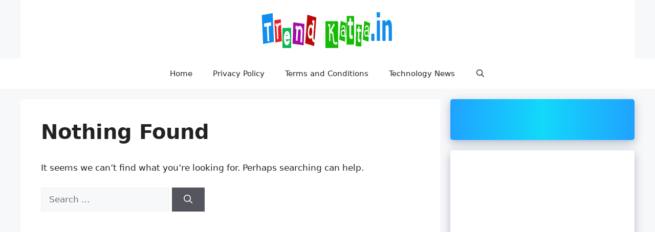

--- FILE ---
content_type: text/html; charset=utf-8
request_url: https://www.google.com/recaptcha/api2/aframe
body_size: 267
content:
<!DOCTYPE HTML><html><head><meta http-equiv="content-type" content="text/html; charset=UTF-8"></head><body><script nonce="MTPlTSj8HZw_y9w7bYwnlw">/** Anti-fraud and anti-abuse applications only. See google.com/recaptcha */ try{var clients={'sodar':'https://pagead2.googlesyndication.com/pagead/sodar?'};window.addEventListener("message",function(a){try{if(a.source===window.parent){var b=JSON.parse(a.data);var c=clients[b['id']];if(c){var d=document.createElement('img');d.src=c+b['params']+'&rc='+(localStorage.getItem("rc::a")?sessionStorage.getItem("rc::b"):"");window.document.body.appendChild(d);sessionStorage.setItem("rc::e",parseInt(sessionStorage.getItem("rc::e")||0)+1);localStorage.setItem("rc::h",'1768948874112');}}}catch(b){}});window.parent.postMessage("_grecaptcha_ready", "*");}catch(b){}</script></body></html>

--- FILE ---
content_type: application/javascript; charset=utf-8
request_url: https://fundingchoicesmessages.google.com/f/AGSKWxULypZrvxOCEipXIMNwT2mv8tVoxTxi9FVFnGIkjk52j3iQ-Bw8dxEuKLAu7dAM6ACp7cfMk65iEjfTdpjKMgHZxyoOBiermDNP8MLlmrPJy3fpay94HMZ30XhlNa86nH0D0y-3962mDxviCjV0vpDWsH4U25dpLvapD1cpotpV201iifJ3BUBAlyJf/_/advertrail.&largead=.ph/ads//ad-image./admcoreext.
body_size: -1291
content:
window['f9615c49-b182-4748-b0e7-e6235eceacf2'] = true;